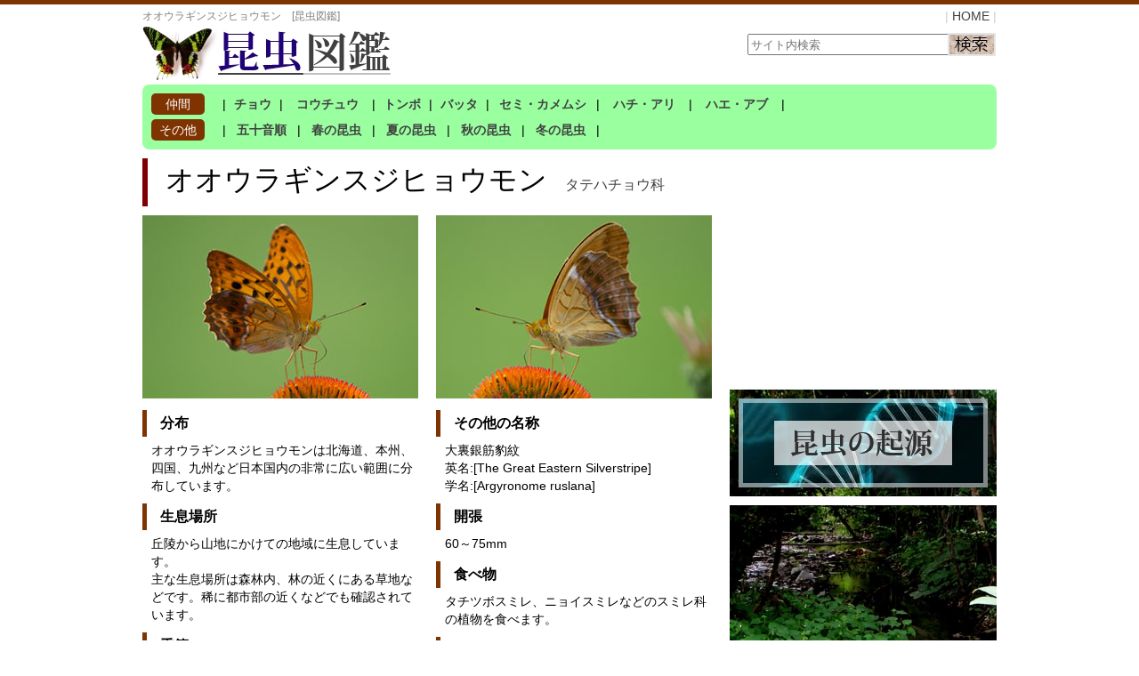

--- FILE ---
content_type: text/html; charset=UTF-8
request_url: https://konchu-zukan.info/oouraginsujihyoumon.php
body_size: 14528
content:

<!doctype html>
<html>
	<head>
	<meta http-equiv="Content-Type" content="text/html; charset=utf-8" />
	<title>オオウラギンスジヒョウモン | 昆虫図鑑</title>
 	<meta name="description" content="オオウラギンスジヒョウモン。タテハチョウ科。オウラギンスジヒョウモンは名前の通り、翅の裏側に銀色(白色)の筋状の模様を持つ蝶で翅の表側は黄色またはオレンジ色の地に濃い褐色の斑紋が散らばっています。その他のヒョウモン類の蝶と同様に秋ごろになると産卵します。" />
	<meta name="robots" content="index,follow">
    <meta http-equiv="content-style-type" content="〜" />
	<link rel="stylesheet" href="css/main.css" type="text/css" />
	<link rel="icon" href="img/favicon.jpg" type="image/jpg" />
    <link rel="stylesheet" href="css/lightbox.css" type="text/css" media="screen" />  
    <script src="js/jquery-1.10.2.min.js" type="text/javascript"></script>  
    <script src="js/lightbox-2.6.min.js" type="text/javascript"></script>  
	<script>
      (function(i,s,o,g,r,a,m){i['GoogleAnalyticsObject']=r;i[r]=i[r]||function(){
      (i[r].q=i[r].q||[]).push(arguments)},i[r].l=1*new Date();a=s.createElement(o),
      m=s.getElementsByTagName(o)[0];a.async=1;a.src=g;m.parentNode.insertBefore(a,m)
      })(window,document,'script','//www.google-analytics.com/analytics.js','ga');
    
      ga('create', 'UA-35124865-14', 'konchu-zukan.info');
      ga('send', 'pageview');
    
    </script>
	</head>
	<body>
		<div class="base">
			<!-- header start -->
			<div id="header_line">
			</div>
			<div id="header">
            	<div id="title_text"><h2>オオウラギンスジヒョウモン　[昆虫図鑑]</h2></div>
							<div id="title_logo"><a href="/"><img src="img/title_logo.jpg" width="280" height="60" alt="昆虫図鑑"/></a></div>
				<div id="header_link"><span style="color:#ccc;"> | </span><a href="/">HOME</a><!--<span style="color:#ccc;"> | </span><a href="sitemap.php">サイトマップ</a>--><span style="color:#ccc;"> | </span></div>
				
				<div id="site_search">
					<form action="https://www.google.com/search" method="get">
					<input type="hidden" name="hl" value="ja">
					<input type="hidden" name="as_sitesearch" value="https://www.konchu-zukan.info/">
					<input class="text" type="text" name="q" size="16" value="" style="position: absolute; left: 0px; top: 1px; width:220px; height:18px;" placeholder='サイト内検索'>
					<input type="image" alt="検索" width="50" height="22" src="img/search_btn.jpg" style="position: absolute; left: 225px; top: 0px; height:22px;border: solid 2px #E5E5E5;" />
					</form>
				</div>
			</div>			<!-- header end -->
			<div id="top_main_contents">
				<!-- main menu start -->
								<div id="main_menu_box">
                    <div class="main_menu_title">仲間</div>
                    <div class="main_menu_border_first">|</div>
                    <div style="width:60px;" class="main_menu_contents"><a href="chou.php" class="menu_environment">チョウ</a></div>
                    <div class="main_menu_border">|</div>
                    <div style="width:100px;" class="main_menu_contents"><a href="kouchu.php" class="menu_3">コウチュウ</a></div>
                    <div class="main_menu_border">|</div>
                    <div style="width:60px;" class="main_menu_contents"><a href="tonbo.php" class="menu_environment">トンボ</a></div>
                    <div class="main_menu_border">|</div>
                    <div style="width:60px;" class="main_menu_contents"><a href="batta.php" class="menu_environment">バッタ</a></div>
                    <div class="main_menu_border">|</div>
                    <div style="width:120px;" class="main_menu_contents"><a href="semi.php" class="menu_4">セミ・カメムシ</a></div>
                    <div class="main_menu_border">|</div>
                    <div style="width:100px;" class="main_menu_contents"><a href="hachi.php" class="menu_3">ハチ・アリ</a></div>
                    <div class="main_menu_border">|</div>
                    <div style="width:100px;" class="main_menu_contents"><a href="hae.php" class="menu_3">ハエ・アブ</a></div>
                    <div class="main_menu_border">|</div>
                    <div style="clear:both;"></div>
                    <div style="height:5px;"></div>
                    <div class="main_menu_title">その他</div>
                    <div class="main_menu_border_first">|</div>
                    <div style="width:80px;" class="main_menu_contents"><a href="japanese_syllabary.php" class="menu_2">五十音順</a></div>
                    <div class="main_menu_border">|</div>
					<div style="width：80px;" class="main_menu_contents"><a href="spring.php" class="menu_2">春の昆虫</a></div>
					<div class="main_menu_border">|</div>
                 <div style="width：80px;" class="main_menu_contents"><a href="summer.php" class="menu_2">夏の昆虫</a></div>
                    <div class="main_menu_border">|</div>
                    <div style="width：80px;" class="main_menu_contents"><a href="autumn.php" class="menu_2">秋の昆虫</a></div>
                    <div class="main_menu_border">|</div>
                    <div style="width：80px;" class="main_menu_contents"><a href="winter.php" class="menu_2">冬の昆虫</a></div>
                    <div class="main_menu_border">|</div>
                    <div style="clear:both;"></div>
				</div>				<!-- main menu end -->
				<div style="clear:both;"></div>
				<div style="width: 660px; float:left;">
					<div id="shell_name">
						<h1>オオウラギンスジヒョウモン<span>タテハチョウ科</span></h1>
					</div>
					<div style="height:10px;"></div>
					<div class="top_bottom_contents_box">
						<div><a href="img/konchu_photo/oouraginsujihyoumon_1_l.jpg" rel="lightbox"><img src="img/konchu_photo/oouraginsujihyoumon_1.jpg" width="310" height="206" alt="オオウラギンスジヒョウモン1" /></a></div>
						<div style="height:10px;"></div>
						<div class="top_bottom_contents_title">分布</div>
						<div class="page_contents">
                            オオウラギンスジヒョウモンは北海道、本州、四国、九州など日本国内の非常に広い範囲に分布しています。<br />
						</div>
						<div class="top_bottom_contents_title">生息場所</div>
						<div class="page_contents">
							丘陵から山地にかけての地域に生息しています。<br />
                            主な生息場所は森林内、林の近くにある草地などです。稀に都市部の近くなどでも確認されています。<br />
						</div>
						<div class="top_bottom_contents_title">季節</div>
						<div class="page_contents">
                        	6月～11月<br />
							成虫は夏の始まりごろから秋の終り頃にかけての時期に活動しています。<br />
						</div>
					</div>
					<div class="top_bottom_contents_box">
                    
						<div><a href="img/konchu_photo/oouraginsujihyoumon_2_l.jpg" rel="lightbox"><img src="img/konchu_photo/oouraginsujihyoumon_2.jpg" width="310" height="206" alt="オオウラギンスジヒョウモン2" /></a></div>
						<div style="height:10px;"></div>
						<div class="top_bottom_contents_title">その他の名称</div>
						<div class="page_contents">
                        	大裏銀筋豹紋<br />
                            英名:[The Great Eastern Silverstripe]<br />
                            学名:[Argyronome ruslana]<br />
						</div>
						<div class="top_bottom_contents_title">開張</div>
						<div class="page_contents">
							60～75mm
						</div>
						<div class="top_bottom_contents_title">食べ物</div>
						<div class="page_contents">
							タチツボスミレ、ニョイスミレなどのスミレ科の植物を食べます。<br />
						</div>
						<div class="top_bottom_contents_title">越冬態(えっとうたい)</div>
						<div class="page_contents">
							卵、幼虫<br />
						</div>
					</div>	
                    <div style="clear:both;"></div>
                    <div class="top_bottom_contents_title">特徴</div>
                    <div class="page_contents_full">
                    	オオウラギンスジヒョウモンは名前の通り、翅の裏側に銀色(白色)の筋状の模様を持つ蝶で翅の表側は黄色またはオレンジ色の地に濃い褐色の斑紋が散らばっています。その他のヒョウモン類の蝶と同様に秋ごろになると産卵します。<br />
						
						
						<br>
						翅の裏側には複雑な模様があられており、前肢の先端にある紋は緑褐色で後翅の中ほどにある白い帯状の模様よりも外側は濃い緑褐色です。<br>
						近似種であるウラギンスジヒョウモンとはよく似ていますが大きさがやや大きいという点と翅全体がやや尖った印象であるといった点が異なります。しかし、あまり大きな違いはないのでウラギンスジヒョウモンと見分けるのは容易ではありません。<br>
						また、メスの前翅の表側の先端付近には小さな三角形の白色の紋があり、翅の表側の地の色もオスに比べてやや緑色を帯びています。<br>
						<br>
						オオウラギンスジヒョウモンは今の所、個体数の減少などはあまり起こっていないようです。
                    </div>
					                        <div class="relation_ads">
                            <script async src="https://pagead2.googlesyndication.com/pagead/js/adsbygoogle.js"></script>
							<ins class="adsbygoogle"
								 style="display:block"
								 data-ad-format="autorelaxed"
								 data-ad-client="ca-pub-8984308684560207"
								 data-ad-slot="4387700019"></ins>
							<script>
								 (adsbygoogle = window.adsbygoogle || []).push({});
							</script>
                        </div>				</div>
				<div class="side_banner_menu_box">
					<!-- side_menu start -->
					                    <div style="margin-bottom:10px;width:300px;height:250px;display:block;">
						<script async src="//pagead2.googlesyndication.com/pagead/js/adsbygoogle.js"></script>
						<!-- サイドメニュー用 -->
						<ins class="adsbygoogle"
							 style="display:inline-block;width:300px;height:250px"
							 data-ad-client="ca-pub-8984308684560207"
							 data-ad-slot="7904667353"></ins>
						<script>
						(adsbygoogle = window.adsbygoogle || []).push({});
						</script>
					</div>
					<div id="side_menu_1"><a href="kigen.php"></a></div>
					<div style="height:10px;"></div>
					<!--"<div id="side_menu_2"><a href="#"></a></div>
					<div style="height:10px;"></div>
					<div id="side_menu_3"><a href="#"></a></div>
					<div style="height:10px;"></div>-->
					<div style="width:300px;height:10px;background:#fff;"></div
						<script async src="//pagead2.googlesyndication.com/pagead/js/adsbygoogle.js"></script>
						<!-- サイドメニュー用 -->
						<ins class="adsbygoogle"
							 style="display:inline-block;width:300px;height:250px"
							 data-ad-client="ca-pub-8984308684560207"
							 data-ad-slot="7904667353"></ins>
						<script>
						(adsbygoogle = window.adsbygoogle || []).push({});
						</script>
					<div style="width:300px;height:10px;background:#fff;"></div					<!-- side_menu end -->
				</div>
				<div style="clear:both;"></div>
				<div style="height:15px;"></div>
			</div>
			<!-- footer start -->
						<div id="footer_ads">
				<div id="footer_ads_box">
					<script async src="//pagead2.googlesyndication.com/pagead/js/adsbygoogle.js"></script>
					<!-- フッター上部用 -->
					<ins class="adsbygoogle"
						 style="display:inline-block;width:728px;height:90px"
						 data-ad-client="ca-pub-8984308684560207"
						 data-ad-slot="6113315755"></ins>
					<script>
					(adsbygoogle = window.adsbygoogle || []).push({});
					</script>
				</div>
			</div>
			<div id="footer_top_line"></div>
			<div id="footer">
				<div id="footer_location">
					<div id="footer_left">
						<div class="footer_title">テーマ</div>
						<div class="footer_title_line"></div>
                        <a href="http://www.konchu-zukan.info/"><img src="img/link_allow.png" style="vertical-align: middle;"> トップページ</a><br>
                        <a href="kigen.php"><img src="img/link_allow.png" style="vertical-align: middle;"> 昆虫の起源</a><br>
					</div>
					<div id="footer_middle">
						<div class="footer_title">仲間</div>
						<div class="footer_title_line"></div>
						<a href="chou.php"><img src="img/link_allow.png" style="vertical-align: middle;"> チョウ</a><br>
                        <a href="kouchu.php"><img src="img/link_allow.png" style="vertical-align: middle;"> コウチュウ</a><br>
                        <a href="tonbo.php"><img src="img/link_allow.png" style="vertical-align: middle;"> トンボ</a><br>
                        <a href="batta.php"><img src="img/link_allow.png" style="vertical-align: middle;"> バッタ</a><br>
                        <a href="semi.php"><img src="img/link_allow.png" style="vertical-align: middle;"> セミ・カメムシ</a><br>
                        <a href="hachi.php"><img src="img/link_allow.png" style="vertical-align: middle;"> ハチ・アリ</a><br>
                        <a href="hae.php"><img src="img/link_allow.png" style="vertical-align: middle;"> ハエ・アブ</a><br>
					</div>
					<div id="footer_right">
						<div class="footer_title">その他</div>
						<div class="footer_title_line"></div>
						<a href="japanese_syllabary.php"><img src="img/link_allow.png" style="vertical-align: middle;"> 五十音順</a><br>
						<a href="spring.php"><img src="img/link_allow.png" style="vertical-align: middle;"> 春の昆虫</a><br>
						<a href="summer.php"><img src="img/link_allow.png" style="vertical-align: middle;"> 夏の昆虫</a><br>
						<a href="autumn.php"><img src="img/link_allow.png" style="vertical-align: middle;"> 秋の昆虫</a><br>
						<a href="winter.php"><img src="img/link_allow.png" style="vertical-align: middle;"> 冬の昆虫</a><br>
					</div>
					<div id="footer_4">

						
					</div>
					<div id="footer_copyright">
						COPYRIGHTS(C) KONCHUZUKAN ALL RIGHT RESERVED.
					</div>
				</div>
			</div>			<!-- footer end -->
		</div>
	</body>
</html>

--- FILE ---
content_type: text/html; charset=utf-8
request_url: https://www.google.com/recaptcha/api2/aframe
body_size: 270
content:
<!DOCTYPE HTML><html><head><meta http-equiv="content-type" content="text/html; charset=UTF-8"></head><body><script nonce="8OGb7DMVQvtj5pXCeYHYWw">/** Anti-fraud and anti-abuse applications only. See google.com/recaptcha */ try{var clients={'sodar':'https://pagead2.googlesyndication.com/pagead/sodar?'};window.addEventListener("message",function(a){try{if(a.source===window.parent){var b=JSON.parse(a.data);var c=clients[b['id']];if(c){var d=document.createElement('img');d.src=c+b['params']+'&rc='+(localStorage.getItem("rc::a")?sessionStorage.getItem("rc::b"):"");window.document.body.appendChild(d);sessionStorage.setItem("rc::e",parseInt(sessionStorage.getItem("rc::e")||0)+1);localStorage.setItem("rc::h",'1769719749363');}}}catch(b){}});window.parent.postMessage("_grecaptcha_ready", "*");}catch(b){}</script></body></html>

--- FILE ---
content_type: text/css
request_url: https://konchu-zukan.info/css/main.css
body_size: 14845
content:
/* -- Body設定 -- */
body {
	margin:0;
	#font-family:'lucida grande',verdana,helvetica,arial,sans-serif;
	font-family: Meiryo,"メイリオ","ヒラギノ角ゴ Pro W3","Hiragino Kaku Gothic ProN","Hiragino Kaku Gothic Pro","ＭＳ Ｐゴシック",sans-serif;
	font-size: 14px;
	z-index:0; 
}

img {border: 0; }

a:link {
	color: #404040;
	text-decoration: none;   /* 下線を消す */
}

a:visited {                 /* 既に見たリンク */
	color: #404040;
	text-decoration: none;     /* 下線を消す */
}

a:hover {                   /* カーソルが上にある時のリンク */
	color: #0094FF;
	
}

a:active {
	color: #404040;
	text-decoration: none;   /* 下線を消す */
}

li { list-style: none; }

h1{
	font-size: 32px;;
	font-weight:normal;
	margin: 0;
	padding: 0;
}

h2{
	font-size: 12px;
	line-height:16px;
	font-weight:normal;
	color: #808080;
	margin:0px;
}

.img_box{
	margin-top:10px;
	margin-bottom:10px;	
}

/* 背景 */
.base {
	width: 100%;
	#background: #FFF6E0;
}

table{
	border-collapse:collapse;
	#border:1px #B3B2B3 solid;
}

.title_flame{
	width: 547px;
	height: 32px;
	line-height: 32px;
	background: #CCCCCC;
	#border-left: 10px solid #004A7F;
	#border-right: 10px solid #004A7F;
	border-left: 10px solid #C0C0C0;
	border-right: 10px solid #C0C0C0;
	text-align: center;
}

.title_flame_text{
	width: 527px;
	#width: 100%;
	height: 32px;
	line-height: 32px;
	#background: #CCCCCC;
	background: #fff;
	border-left: 10px solid #808080;
	border-right: 10px solid #808080;
	#border-left: 10px solid #B7B7B7;
	#border-right: 10px solid #B7B7B7;
	text-align: center;
	color: #696969;
	font-size: 14px;
}

#contents_image{
	margin-bottom:10px;	
}

/* テーブル */
.table_title{
	font-size: 16px;
	font-weight:bold;
	margin-top: 15px;
	margin-bottom:7px;
	text-align:center;
}

.table_header_1{
	text-align:center;
	border: #999 solid 1px;
	background:#CCC;
	font-weight:bold;
	padding:5px;
	font-size: 14px;
}

.table_content_1{
	text-align:center;
	border: #999 solid 1px;
	line-height: 24px;
	font-size: 14px;
}

/* トップメインイメージ */
#top_main {
	width: 960px;
	margin:0 auto;
	background: #ffffff;
}

#header{
	width: 960px;
	height: 70px;
	margin: 0 auto;
}

#title_logo a{
	display: block;
	position: absolute;
	text-decoration: none;
	width: 240px;
	height:60px;
	z-index:1;
	margin-top:25px;
}

#title_text{
	display: block;
	position: absolute;
	font-size: 12px;
	margin-top: 5px;
	width:750px;
	color: #404040;
	line-height:16px;
}

#header_line{
	width:100%;
	height:5px;
	#background: #606060;
	background: #7F3300;
	#background: url(../img/bg_6.jpg);
}

#header_hatena{
	display: block;
	position: absolute;
	#margin-top: 32px;
	margin-top: 62px;
	margin-left: 680px;
}

#header_link{
	margin-top: 5px;
	#margin-left: 720px;
	position: absolute;
	font-size: 14px;
	width: 960px;
	text-align:right;
}

#site_search {
	#margin-top: 57px;
	margin-top: 32px;
	#margin-left: 250px;
	margin-left: 680px;
	width: 194px;
	height: 30px;
	display: block;
	position: absolute;
}

#ads_header{
	border:1px #ccc solid;
	position: absolute;
	margin-top: 28px;
	margin-left: 430px;
}

#goto_top a{
	width: 60px;
	height: 25px;
	display: block;
	#border: solid 1px #000;
	margin-top: 15px;
	margin-left: 660px;
	position: absolute;
}

#footer {
	width: 100%;
	height: 320px;
	#border-top: solid 1px #FFE0CC;
	border-top: solid 1px #fff;
	#background: url(../img/bg_1.jpg);
	background: #7F3300;
}

#footer_ads_box {
	width: 960px;
	margin: 0 auto;
	margin-bottom: 20px;
}


#footer_top_line{
	border-bottom: solid 1px #696969;
}

#footer_location {
	width: 960px;
	margin: 0 auto;
	margin-top: 20px;
	position: relative;
	color: #000;
}

#footer_location a:link{
	color: #000;
}


#footer_location a:visited{
	color: #000;
}

#footer_location a:hover{
	color: #0094FF;
}

#footer_left {
	position: absolute;
	width: 200px;
	height: 250px;
	text-align: left;
	line-height: 24px;
	padding:10px;
	
	filter: progid:DXImageTransform.Microsoft.Gradient(GradientType=0,StartColorStr=#99ffffff,EndColorStr=#99ffffff);
	background-color: rgba(255, 255, 255, 0.5);
	
    border-radius: 8px;        /* CSS3草案 */  
    -webkit-border-radius: 8px;    /* Safari,Google Chrome用 */  
    -moz-border-radius: 8px;   /* Firefox用 */ 
}

#footer_middle {
	position: absolute;
	width: 200px;
	height: 250px;
	margin-left: 247px;
	text-align: left;
	line-height: 24px;
	padding:10px;
	
	filter: progid:DXImageTransform.Microsoft.Gradient(GradientType=0,StartColorStr=#99ffffff,EndColorStr=#99ffffff);
	background-color: rgba(255, 255, 255, 0.5);
	
    border-radius: 8px;        /* CSS3草案 */  
    -webkit-border-radius: 8px;    /* Safari,Google Chrome用 */  
    -moz-border-radius: 8px;   /* Firefox用 */ 
}


#footer_right {
	position: absolute;
	width: 200px;
	height: 250px;
	margin-left: 494px;
	text-align: left;
	line-height: 24px;
	padding:10px;
	
	filter: progid:DXImageTransform.Microsoft.Gradient(GradientType=0,StartColorStr=#99ffffff,EndColorStr=#99ffffff);
	background-color: rgba(255, 255, 255, 0.5);
	
    border-radius: 8px;        /* CSS3草案 */  
    -webkit-border-radius: 8px;    /* Safari,Google Chrome用 */  
    -moz-border-radius: 8px;   /* Firefox用 */ 
}

#footer_4 {
	position: absolute;
	width: 200px;
	height: 250px;
	margin-left: 741px;
	line-height: 24px;
	padding:10px;
	
	filter: progid:DXImageTransform.Microsoft.Gradient(GradientType=0,StartColorStr=#99ffffff,EndColorStr=#99ffffff);
	background-color: rgba(255, 255, 255, 0.5);
	
    border-radius: 8px;        /* CSS3草案 */  
    -webkit-border-radius: 8px;    /* Safari,Google Chrome用 */  
    -moz-border-radius: 8px;   /* Firefox用 */ 
}

.footer_title{
	font-weight:bold;
	font-size:16px;
	border-bottom:solid 1px #2D2D2D;
	width: 190px;
	line-height:28px;
	text-align:center;
}

.footer_title_line{
	border-top:solid 1px #fff;
	width: 190px;
	height: 10px;
}

#footer_copyright {
	position: absolute;
	width: 960px;
	margin-top: 280px;
	text-align:center;
	color: DBDBDB;
	font-size: 10px
}

/* サイドメニュー */
#side_menu_1 a{
	width: 280px;
	height: 100px;
	display: block;
	background: url("../img/link_btn_1.jpg");
	margin-top:20px;
	margin-left:10px;
}
#side_menu_1 a:hover{
	background-position: 0 -100px;
}

#side_menu_2 a{
	width: 280px;
	height: 100px;
	display: block;
	background: url("../img/link_btn_2_c.jpg");
	margin-left:10px;
}
#side_menu_2 a:hover{
	background-position: 0 -100px;
}

#side_menu_3 a{
	width: 280px;
	height: 100px;
	display: block;
	background: url("../img/link_btn_3_c.jpg");
	margin-left:10px;
}
#side_menu_3 a:hover{
	background-position: 0 -100px;
}

.ranking_box{
	width:288px;
	border:solid 1px #ccc;
	line-height:24px;
	background:#FFF;
	padding:5px;	
}

/* メインメニュー */
#main_menu_box{
	background:#99FF9F;
	margin-top:20px;
	margin-bottom:10px;
	padding:10px;
	#border:solid 1px #ccc;
	
    border-radius: 8px;        /* CSS3草案 */  
    -webkit-border-radius: 8px;    /* Safari,Google Chrome用 */  
    -moz-border-radius: 8px;   /* Firefox用 */ 
}

.main_menu_title{
	float: left;
	background: #7F3300;
	color: #fff;
	line-height: 24px;
	width: 60px;
	text-align: center;
	font-size: 14px;
    border-radius: 5px;        /* CSS3草案 */  
    -webkit-border-radius: 5px;    /* Safari,Google Chrome用 */  
    -moz-border-radius: 5px;   /* Firefox用 */ 
}

.main_menu_contents{
	float: left;
	line-height: 24px;
	height: 24px;
	text-align:center;
	font-size:14px;
	font-weight:bold;
}

.main_menu_contents a:hover{
	background:#963;
	
    border-radius: 5px;        /* CSS3草案 */  
    -webkit-border-radius: 5px;    /* Safari,Google Chrome用 */  
    -moz-border-radius: 5px;   /* Firefox用 */ 
	
	color:#fff;
	
	border-top: 1px solid #443900;
	border-bottom: 1px solid #fff;
	
	text-shadow: 0px 1px 3px #000;  
}

.main_menu_border_first{
	float:left;
	line-height:24px;
	font-size:14px;
	color:#000;
	margin-left:20px;
}

.main_menu_border{
	float:left;
	line-height:24px;
	font-size:14px;
	color:#000;
}

.menu_environment{
	width:60px;
	height:24px;
	display:block;
	text-align:center;
}

.menu_1{
	width:50px;
	height:24px;
	display:block;
	text-align:center;
}

.menu_2{
	width:80px;
	height:24px;
	display:block;
	text-align:center;
}

.menu_3{
	width:100px;
	height:24px;
	display:block;
	text-align:center;
}

.menu_4{
	width:120px;
	height:24px;
	display:block;
	text-align:center;
}

/* トップ画面 */
#main_image_base{
	width: 960px;
	height: 240px;
	
	-moz-box-shadow: 0 2px 6px 2px rgba(0,0,0,0.4);
	-webkit-box-shadow: 0 2px 6px 2px rgba(0,0,0,0.4);
	-o-box-shadow: 0 2px 6px 2px rgba(0,0,0,0.4);
	-ms-box-shadow: 0 2px 6px 2px rgba(0,0,0,0.4);
	
	border-radius: 10px;
	background: url("../img/top_mainimage.jpg");
	
	font-size: 32px;
	line-height: 46px;
	
	color: #FFF;
	text-shadow:
		-1px -1px #000,
		1px -1px #000,
		-1px 1px #000,
		1px 1px #000;
}


#top_main_contents {
	width: 960px;
	margin:0 auto;
	background: #fff;
}

.top_bottom_menu_1{
	float: left;
	width: 320px;
	height: 200px;
	#background:#EDFFE5;
}

.top_bottom_menu_1_btn a{
	width: 280px;
	height: 100px;
	display:block;
	background: url("../img/link_btn_1.jpg");
	margin-top:10px;
	margin-left:21px;
}
.top_bottom_menu_1_btn a:hover{
	background-position: 0 -100px;
}

.top_bottom_menu_2{
	float: left;
	width: 320px;
	height: 200px;
	#background:#FFE5FB;
}

.top_bottom_menu_2_btn a{
	width: 278px;
	height: 100px;
	display:block;
	background: url("../img/link_btn_2_c.jpg");
	margin-top:10px;
	margin-left:21px;
}
.top_bottom_menu_2_btn a:hover{
	background-position: 0 -100px;
}

.top_bottom_menu_3{
	float: left;
	width: 320px;
	height: 200px;
	#background:#FFC;
}

.top_bottom_menu_3_btn a{
	width: 280px;
	height: 100px;
	display:block;
	background: url("../img/link_btn_3_c.jpg");
	margin-top:10px;
	margin-left:21px;
}
.top_bottom_menu_3_btn a:hover{
	background-position: 0 -100px;
}

.top_bottom_menu_text{
	margin-top: 5px;
	margin-left: 20px;
	width: 270px;
	font-size: 14px;
	line-height: 20px;
	padding:5px;
	border-radius: 6px;
	border:solid #ccc 1px;
	
	filter: progid:DXImageTransform.Microsoft.Gradient(GradientType=0,StartColorStr=#99ffffff,EndColorStr=#99ffffff);
	background-color: rgba(255, 255, 255, 0.7);
}

.top_bottom_contents_box{
	float: left;
	width: 330px;
}

#top_menu_bg{
	width:960px;
	height: 250px;
	background: url(../img/top_menu_bg_2.jpg);
}

.top_bottom_banner_box{
	float: left;
	width: 300px;
	margin-left: 10px;
}

.side_banner_menu_box{
	float: left;
	width: 300px;
	background: url(../img/side_bg.jpg);
}

.top_bottom_contents_title{
	width: 265px;
	font-size: 16px;
	border-left: solid 5px #7F3300;
	padding-left: 15px;
	line-height: 30px;
	font-weight:bold;
}

#top_bottom_news_contents{
	width: 320px;
	height: 320px;
	border: solid 1px #ccc;
	margin-top: 5px;
	overflow:auto;
}

.top_bottom_contents_text{
	width: 300px;
	font-size: 12px;
	line-height: 20px;
	margin-top: 5px;
	margin-left: 10px;
}

.top_date_text{
	font-size: 12px;
	line-height:20px;
	margin-top:5px;
	margin-left:10px;
	color:#0094FF;
	
}

.top_news_text{
	font-size: 12px;
	line-height:20px;
	width:250px;
	margin-left:10px;
	padding-bottom:5px;
	border-bottom:1px dashed #ccc;
}

/* ページコンテンツ */
.index_contents{
	width: 300px;
	border: solid 1px #ccc;
	margin-top: 5px;
	margin-bottom: 10px;
	padding: 5px;
	font-size: 14px;
	line-height: 24px;
	background:#F2F2F2;
	
    border-radius: 8px;        /* CSS3草案 */  
    -webkit-border-radius: 8px;    /* Safari,Google Chrome用 */  
    -moz-border-radius: 8px;   /* Firefox用 */ 
}

#shell_name{
	width: 570px;
	font-size: 32px;
	color: #000;
	line-height:48px;
	padding-left:20px;
	border-left: solid #7F0000 6px;
}

#shell_name span{
	font-size: 16px;
	color: #404040;
	margin-left: 20px;
}

#title_name{
	width: 570px;
	font-size: 32px;
	color: #000;
	line-height:48px;
	padding-left:20px;
	border-left: solid #7F0000 6px;
}

#wood_name_line{
	width: 580px;
	height:14px;
	display:block;
	border-left: solid #000 6px;
	border-bottom: solid #000 1px;
}

.page_contents{
	width: 300px;
	margin-top: 5px;
	margin-bottom: 10px;
	margin-left: 10px;
	font-size:14px;
	line-height:20px;
}
.page_contents_2{
	width: 300px;
	margin-top: 5px;
	margin-bottom: 10px;
	margin-left: 10px;
	font-size:18px;
	line-height:20px;
}

.page_contents_full{
	width: 630px;
	margin-top: 5px;
	margin-bottom: 10px;
	margin-left: 10px;
	font-size:14px;
	line-height:20px;
}

.contents_title{
	width: 570px;
	font-size: 24px;
	color: #000;
	line-height:40px;
	padding-left:20px;
	border-left: solid #7F0000 6px;
}

.contents_title span{
	font-size: 16px;
	color: #404040;
	margin-left: 20px;
}

.description{
	width: 630px;
	margin-top: 5px;
	margin-left: 10px;
	margin-bottom: 10px;
	font-size: 14px;
	line-height: 24px;
}

/* お問合せ */
.contact_header{
	#background: #004A7F;
	background: #808080;
	border: 4px solid #fff;
	color: #fff;
	line-height: 36px;
	width: 160px;
	text-align: center;
}

.contact_contact{
	background: #e2e2e2;
	border: 4px solid #fff;
	color: #000;
	text-align: left;
	padding: 10px 4px;
	width: 400px;
}

#contact_send{
	font-size: 16px;
	float:left;
	margin-top: 10px;
}

#contact_reset{
	font-size: 16px;
	float:left;
	margin-top: 10px;
	margin-left:20px;
}

/* コンテンツ記事用 */
.contentes_left_photo{
	float:left;
	width:240px;
}

.contentes_left_text{
	float:left;
	width:325px;
	margin-left:15px;
}

/* サイトマップ */
.sitemap_contents_box{
	float: left;
	width: 200px;
}

.sitemap_contents_title{
	width: 190px;
	font-size: 14px;
	border-left: solid 5px #7F0000;
	padding-left: 15px;
	line-height: 24px;
}

.sitemap_contents_text{
	width: 190px;
	font-size: 14px;
	line-height: 24px;
	margin-top: 5px;
}

.sitemap_line{
	width:580px;
	border-top: solid 1px #ccc;
	margin-top: 10px;
	margin-bottom: 10px;
}

#sitemap_wood_name{
	width: 570px;
	font-size: 18px;
	color: #000;
	line-height:28px;
	padding-left:20px;
	border-left: solid #7F0000 6px;
	#margin-bottom:10px;
}

#sitemap_wood_name span{
	font-size: 14px;
	color: #404040;
	margin-left: 20px;
}

.sitemap_contents_title_2{
	width: 190px;
	font-size: 14px;
	border-left: solid 5px #7F0000;
	padding-left: 15px;
	line-height: 24px;
	margin-top: 10px;
}

/* 木材の性質 */
.nature_description{
	width: 600px;
	margin-top: 5px;
	margin-bottom: 10px;
	font-size: 14px;
	line-height: 18px;
}

.nature_contents_title{
	width: 570px;
	font-size: 16px;
	border-left: solid 5px #7F0000;
	padding-left: 15px;
	line-height: 26px;
}

.nature_contents_text{
	width: 570px;
	font-size: 14px;
	line-height: 18px;
	margin-top: 5px;
}

.nature_photo_box{
	float:left;
	width:300px;
}

/* サイドメニュー */
#ranking_titel{
	width:290px;
	background:#7F3300;
	color:#FFF;
	font-size:16px;
	text-align:center;
	vertical-align : middle;
	padding:5px;
}

/* 関連コンテンツ　広告　*/
.relation_ads{
	width: 640px;
}

--- FILE ---
content_type: text/plain
request_url: https://www.google-analytics.com/j/collect?v=1&_v=j102&a=1442311692&t=pageview&_s=1&dl=https%3A%2F%2Fkonchu-zukan.info%2Foouraginsujihyoumon.php&ul=en-us%40posix&dt=%E3%82%AA%E3%82%AA%E3%82%A6%E3%83%A9%E3%82%AE%E3%83%B3%E3%82%B9%E3%82%B8%E3%83%92%E3%83%A7%E3%82%A6%E3%83%A2%E3%83%B3%20%7C%20%E6%98%86%E8%99%AB%E5%9B%B3%E9%91%91&sr=1280x720&vp=1280x720&_u=IEBAAAABAAAAACAAI~&jid=705368637&gjid=734376616&cid=976195857.1769719748&tid=UA-35124865-14&_gid=1770408345.1769719748&_r=1&_slc=1&z=129585540
body_size: -450
content:
2,cG-EX3BT7KPXG